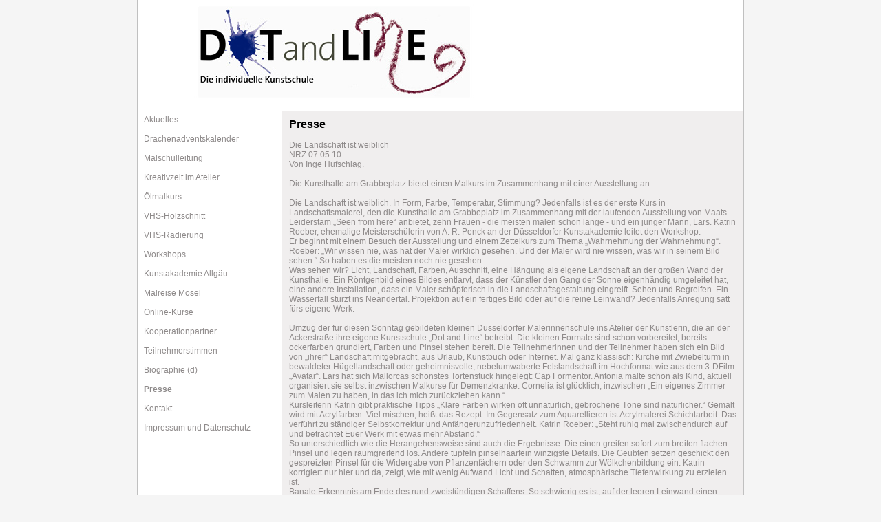

--- FILE ---
content_type: text/html; charset=UTF-8
request_url: http://www.dotandline.de/de/index.php?id=6
body_size: 3513
content:


<!DOCTYPE html PUBLIC "-//W3C//DTD HTML 4.01 Transitional//EN">


<html>

  <head>
    <meta http-equiv="content-type" content="text/html;charset=utf-8">
    <title>Willkommen bei dotandline.de</title>
    <meta http-equiv="Content-Language" content="de">
<meta name="title" content="Dot and Line - Die Malschule">
<meta name="description" content="Dot and Line - Die Malschule">
<meta name="keywords" content="Dot and Line - Die Malschule">
<meta name="robots" content="all">
<meta name="page-topic" content="Malunterricht">
<meta name="author" content="Dot and Line - Die Malschule">
    <link href="../scripts/katrinroeber.css" rel="stylesheet" media="screen">
</head>

  <body bgcolor="#f5f5f5" leftmargin="0" marginheight="0" marginwidth="0" topmargin="0">
		<div align="center">
			<table border="0" cellspacing="0" cellpadding="0" height="100%">
				<tr height="134">
					<td rowspan="5" bgcolor="silver" width="1"><img src="../pix/1p.gif" alt="" height="1" width="1" border="0"></td>
					<td nowrap bgcolor="white" height="134">
						<div align="center">
							<img src="../pix/logo.jpg" alt="" height="141" width="766" usemap="#logo_dt2ef495af" border="0" hspace="2" vspace="2"></div>
					</td>
					<td rowspan="5" align="center" bgcolor="silver" width="1"><img src="../pix/1p.gif" alt="" height="1" width="1" border="0"></td>
				</tr>
				<tr height="17">
					<td align="right" nowrap bgcolor="white" height="17">&nbsp;&nbsp;</td>
				</tr>
				<tr height="0">
					<td rowspan="2" valign="top" bgcolor="white">
						<table width="760" border="0" cellspacing="0" cellpadding="0" height="100%">
							<tr height="0">
								<td valign="top" width="210" height="0"><table width="210" border="0" cellspacing="0" cellpadding="0" ><tr height="25">
			<td bgcolor="#ffffff" width="3" height="25"><img src="../pix/1p.gif" alt="" width="3" border="0"></td>
			<td bgcolor="#ffffff" width="200"  height="25" >&nbsp;&nbsp;<span class="menu_link"><a class="menu_link" href="index.php?id=22"><span class="menu_link">Aktuelles</span></a></span></td>
		<td  width="5" height="21"><img src="../pix/1p.gif" alt="" width="5" border="0"></td>
	</tr>
		 <tr>
			<td bgcolor="#ffffff" width="3" ><img src="../pix/1p.gif" alt="" width="1" border="0"></td>
		<td bgcolor="#ffffff" width="200" ><img src="../pix/1p.gif" alt="" width="3" border="0"></td>
		<td width="5"></td>
	</tr>
    <tr height="25">
			<td bgcolor="#ffffff" width="3" height="25"><img src="../pix/1p.gif" alt="" width="3" border="0"></td>
			<td bgcolor="#ffffff" width="200"  height="25" >&nbsp;&nbsp;<span class="menu_link"><a class="menu_link" href="index.php?id=96"><span class="menu_link">Drachenadventskalender</span></a></span></td>
		<td  width="5" height="21"><img src="../pix/1p.gif" alt="" width="5" border="0"></td>
	</tr>
		 <tr>
			<td bgcolor="#ffffff" width="3" ><img src="../pix/1p.gif" alt="" width="1" border="0"></td>
		<td bgcolor="#ffffff" width="200" ><img src="../pix/1p.gif" alt="" width="3" border="0"></td>
		<td width="5"></td>
	</tr>
    <tr height="25">
			<td bgcolor="#ffffff" width="3" height="25"><img src="../pix/1p.gif" alt="" width="3" border="0"></td>
			<td bgcolor="#ffffff" width="200"  height="25" >&nbsp;&nbsp;<span class="menu_link"><a class="menu_link" href="index.php?id=36"><span class="menu_link">Malschulleitung</span></a></span></td>
		<td  width="5" height="21"><img src="../pix/1p.gif" alt="" width="5" border="0"></td>
	</tr>
		 <tr>
			<td bgcolor="#ffffff" width="3" ><img src="../pix/1p.gif" alt="" width="1" border="0"></td>
		<td bgcolor="#ffffff" width="200" ><img src="../pix/1p.gif" alt="" width="3" border="0"></td>
		<td width="5"></td>
	</tr>
    <tr height="25">
			<td bgcolor="#ffffff" width="3" height="25"><img src="../pix/1p.gif" alt="" width="3" border="0"></td>
			<td bgcolor="#ffffff" width="200"  height="25" >&nbsp;&nbsp;<span class="menu_link"><a class="menu_link" href="index.php?id=76"><span class="menu_link">Kreativzeit im Atelier</span></a></span></td>
		<td  width="5" height="21"><img src="../pix/1p.gif" alt="" width="5" border="0"></td>
	</tr>
		 <tr>
			<td bgcolor="#ffffff" width="3" ><img src="../pix/1p.gif" alt="" width="1" border="0"></td>
		<td bgcolor="#ffffff" width="200" ><img src="../pix/1p.gif" alt="" width="3" border="0"></td>
		<td width="5"></td>
	</tr>
    <tr height="25">
			<td bgcolor="#ffffff" width="3" height="25"><img src="../pix/1p.gif" alt="" width="3" border="0"></td>
			<td bgcolor="#ffffff" width="200"  height="25" >&nbsp;&nbsp;<span class="menu_link"><a class="menu_link" href="index.php?id=94"><span class="menu_link">Ölmalkurs</span></a></span></td>
		<td  width="5" height="21"><img src="../pix/1p.gif" alt="" width="5" border="0"></td>
	</tr>
		 <tr>
			<td bgcolor="#ffffff" width="3" ><img src="../pix/1p.gif" alt="" width="1" border="0"></td>
		<td bgcolor="#ffffff" width="200" ><img src="../pix/1p.gif" alt="" width="3" border="0"></td>
		<td width="5"></td>
	</tr>
    <tr height="25">
			<td bgcolor="#ffffff" width="3" height="25"><img src="../pix/1p.gif" alt="" width="3" border="0"></td>
			<td bgcolor="#ffffff" width="200"  height="25" >&nbsp;&nbsp;<span class="menu_link"><a class="menu_link" href="index.php?id=58"><span class="menu_link">VHS-Holzschnitt</span></a></span></td>
		<td  width="5" height="21"><img src="../pix/1p.gif" alt="" width="5" border="0"></td>
	</tr>
		 <tr>
			<td bgcolor="#ffffff" width="3" ><img src="../pix/1p.gif" alt="" width="1" border="0"></td>
		<td bgcolor="#ffffff" width="200" ><img src="../pix/1p.gif" alt="" width="3" border="0"></td>
		<td width="5"></td>
	</tr>
    <tr height="25">
			<td bgcolor="#ffffff" width="3" height="25"><img src="../pix/1p.gif" alt="" width="3" border="0"></td>
			<td bgcolor="#ffffff" width="200"  height="25" >&nbsp;&nbsp;<span class="menu_link"><a class="menu_link" href="index.php?id=75"><span class="menu_link">VHS-Radierung</span></a></span></td>
		<td  width="5" height="21"><img src="../pix/1p.gif" alt="" width="5" border="0"></td>
	</tr>
		 <tr>
			<td bgcolor="#ffffff" width="3" ><img src="../pix/1p.gif" alt="" width="1" border="0"></td>
		<td bgcolor="#ffffff" width="200" ><img src="../pix/1p.gif" alt="" width="3" border="0"></td>
		<td width="5"></td>
	</tr>
    <tr height="25">
			<td bgcolor="#ffffff" width="3" height="25"><img src="../pix/1p.gif" alt="" width="3" border="0"></td>
			<td bgcolor="#ffffff" width="200"  height="25" >&nbsp;&nbsp;<span class="menu_link"><a class="menu_link" href="index.php?id=93"><span class="menu_link">Workshops</span></a></span></td>
		<td  width="5" height="21"><img src="../pix/1p.gif" alt="" width="5" border="0"></td>
	</tr>
		 <tr>
			<td bgcolor="#ffffff" width="3" ><img src="../pix/1p.gif" alt="" width="1" border="0"></td>
		<td bgcolor="#ffffff" width="200" ><img src="../pix/1p.gif" alt="" width="3" border="0"></td>
		<td width="5"></td>
	</tr>
    <tr height="25">
			<td bgcolor="#ffffff" width="3" height="25"><img src="../pix/1p.gif" alt="" width="3" border="0"></td>
			<td bgcolor="#ffffff" width="200"  height="25" >&nbsp;&nbsp;<span class="menu_link"><a class="menu_link" href="index.php?id=73"><span class="menu_link">Kunstakademie Allgäu</span></a></span></td>
		<td  width="5" height="21"><img src="../pix/1p.gif" alt="" width="5" border="0"></td>
	</tr>
		 <tr>
			<td bgcolor="#ffffff" width="3" ><img src="../pix/1p.gif" alt="" width="1" border="0"></td>
		<td bgcolor="#ffffff" width="200" ><img src="../pix/1p.gif" alt="" width="3" border="0"></td>
		<td width="5"></td>
	</tr>
    <tr height="25">
			<td bgcolor="#ffffff" width="3" height="25"><img src="../pix/1p.gif" alt="" width="3" border="0"></td>
			<td bgcolor="#ffffff" width="200"  height="25" >&nbsp;&nbsp;<span class="menu_link"><a class="menu_link" href="index.php?id=81"><span class="menu_link">Malreise Mosel</span></a></span></td>
		<td  width="5" height="21"><img src="../pix/1p.gif" alt="" width="5" border="0"></td>
	</tr>
		 <tr>
			<td bgcolor="#ffffff" width="3" ><img src="../pix/1p.gif" alt="" width="1" border="0"></td>
		<td bgcolor="#ffffff" width="200" ><img src="../pix/1p.gif" alt="" width="3" border="0"></td>
		<td width="5"></td>
	</tr>
    <tr height="25">
			<td bgcolor="#ffffff" width="3" height="25"><img src="../pix/1p.gif" alt="" width="3" border="0"></td>
			<td bgcolor="#ffffff" width="200"  height="25" >&nbsp;&nbsp;<span class="menu_link"><a class="menu_link" href="index.php?id=90"><span class="menu_link">Online-Kurse</span></a></span></td>
		<td  width="5" height="21"><img src="../pix/1p.gif" alt="" width="5" border="0"></td>
	</tr>
		 <tr>
			<td bgcolor="#ffffff" width="3" ><img src="../pix/1p.gif" alt="" width="1" border="0"></td>
		<td bgcolor="#ffffff" width="200" ><img src="../pix/1p.gif" alt="" width="3" border="0"></td>
		<td width="5"></td>
	</tr>
    <tr height="25">
			<td bgcolor="#ffffff" width="3" height="25"><img src="../pix/1p.gif" alt="" width="3" border="0"></td>
			<td bgcolor="#ffffff" width="200"  height="25" >&nbsp;&nbsp;<span class="menu_link"><a class="menu_link" href="index.php?id=80"><span class="menu_link">Kooperationpartner</span></a></span></td>
		<td  width="5" height="21"><img src="../pix/1p.gif" alt="" width="5" border="0"></td>
	</tr>
		 <tr>
			<td bgcolor="#ffffff" width="3" ><img src="../pix/1p.gif" alt="" width="1" border="0"></td>
		<td bgcolor="#ffffff" width="200" ><img src="../pix/1p.gif" alt="" width="3" border="0"></td>
		<td width="5"></td>
	</tr>
    <tr height="25">
			<td bgcolor="#ffffff" width="3" height="25"><img src="../pix/1p.gif" alt="" width="3" border="0"></td>
			<td bgcolor="#ffffff" width="200"  height="25" >&nbsp;&nbsp;<span class="menu_link"><a class="menu_link" href="index.php?id=79"><span class="menu_link">Teilnehmerstimmen</span></a></span></td>
		<td  width="5" height="21"><img src="../pix/1p.gif" alt="" width="5" border="0"></td>
	</tr>
		 <tr>
			<td bgcolor="#ffffff" width="3" ><img src="../pix/1p.gif" alt="" width="1" border="0"></td>
		<td bgcolor="#ffffff" width="200" ><img src="../pix/1p.gif" alt="" width="3" border="0"></td>
		<td width="5"></td>
	</tr>
    <tr height="25">
			<td bgcolor="#ffffff" width="3" height="25"><img src="../pix/1p.gif" alt="" width="3" border="0"></td>
			<td bgcolor="#ffffff" width="200"  height="25" >&nbsp;&nbsp;<span class="menu_link"><a class="menu_link" href="index.php?id=33"><span class="menu_link">Biographie (d)</span></a></span></td>
		<td  width="5" height="21"><img src="../pix/1p.gif" alt="" width="5" border="0"></td>
	</tr>
		 <tr>
			<td bgcolor="#ffffff" width="3" ><img src="../pix/1p.gif" alt="" width="1" border="0"></td>
		<td bgcolor="#ffffff" width="200" ><img src="../pix/1p.gif" alt="" width="3" border="0"></td>
		<td width="5"></td>
	</tr>
    <tr height="25">
			<td bgcolor="#ffffff" width="3" height="25"><img src="../pix/1p.gif" alt="" width="3" border="0"></td>
			<td bgcolor="#ffffff" width="200"  height="25" >&nbsp;&nbsp;<span class="menu_link"><a class="menu_link" href="index.php?id=6"><span class="menu_link"><b>Presse</b></span></a></span></td>
		<td  width="5" height="21"><img src="../pix/1p.gif" alt="" width="5" border="0"></td>
	</tr>
		 <tr>
			<td bgcolor="#ffffff" width="3" ><img src="../pix/1p.gif" alt="" width="1" border="0"></td>
		<td bgcolor="#ffffff" width="200" ><img src="../pix/1p.gif" alt="" width="3" border="0"></td>
		<td width="5"></td>
	</tr>
    <tr height="25">
			<td bgcolor="#ffffff" width="3" height="25"><img src="../pix/1p.gif" alt="" width="3" border="0"></td>
			<td bgcolor="#ffffff" width="200"  height="25" >&nbsp;&nbsp;<span class="menu_link"><a class="menu_link" href="index.php?id=7"><span class="menu_link">Kontakt</span></a></span></td>
		<td  width="5" height="21"><img src="../pix/1p.gif" alt="" width="5" border="0"></td>
	</tr>
		 <tr>
			<td bgcolor="#ffffff" width="3" ><img src="../pix/1p.gif" alt="" width="1" border="0"></td>
		<td bgcolor="#ffffff" width="200" ><img src="../pix/1p.gif" alt="" width="3" border="0"></td>
		<td width="5"></td>
	</tr>
    <tr height="25">
			<td bgcolor="#ffffff" width="3" height="25"><img src="../pix/1p.gif" alt="" width="3" border="0"></td>
			<td bgcolor="#ffffff" width="200"  height="25" >&nbsp;&nbsp;<span class="menu_link"><a class="menu_link" href="index.php?id=8"><span class="menu_link">Impressum und Datenschutz</span></a></span></td>
		<td  width="5" height="21"><img src="../pix/1p.gif" alt="" width="5" border="0"></td>
	</tr>
		 <tr>
			<td bgcolor="#ffffff" width="3" ><img src="../pix/1p.gif" alt="" width="1" border="0"></td>
		<td bgcolor="#ffffff" width="200" ><img src="../pix/1p.gif" alt="" width="3" border="0"></td>
		<td width="5"></td>
	</tr>
        <tr>
			<td width="3" ><img src="../pix/1p.gif" alt="" width="1" border="0"></td>
		<td width="200" ><img src="../pix/1p.gif" alt="" width="3" border="0"></td>
		<td width="5"></td>
	</tr>
    	</table>

									
								</td>
								<td valign="top" bgcolor="#f0eeee" height="0">
									<table width="479" border="0" cellspacing="0" cellpadding="10">
										
										<tr>
                                            <td width="500">			<span class=title>Presse</span><br><br>Die Landschaft ist weiblich<br>
NRZ 07.05.10<br>
Von Inge Hufschlag.<br><br>

Die Kunsthalle am Grabbeplatz bietet einen Malkurs im Zusammenhang mit einer Ausstellung an.
 <br><br>
Die Landschaft ist weiblich. In Form, Farbe, Temperatur, Stimmung? Jedenfalls ist es der erste Kurs in Landschaftsmalerei, den die Kunsthalle am Grabbeplatz im Zusammenhang mit der laufenden Ausstellung von Maats Leiderstam „Seen from here“ anbietet, zehn Frauen - die meisten malen schon lange - und ein junger Mann, Lars. Katrin Roeber, ehemalige Meisterschülerin von A. R. Penck an der Düsseldorfer Kunstakademie leitet den Workshop.<br>
Er beginnt mit einem Besuch der Ausstellung und einem Zettelkurs zum Thema „Wahrnehmung der Wahrnehmung“. Roeber: „Wir wissen nie, was hat der Maler wirklich gesehen. Und der Maler wird nie wissen, was wir in seinem Bild sehen.“ So haben es die meisten noch nie gesehen. <br>Was sehen wir? Licht, Landschaft, Farben, Ausschnitt, eine Hängung als eigene Landschaft an der großen Wand der Kunsthalle. Ein Röntgenbild eines Bildes entlarvt, dass der Künstler den Gang der Sonne eigenhändig umgeleitet hat, eine andere Installation, dass ein Maler schöpferisch in die Landschaftsgestaltung eingreift. Sehen und Begreifen. Ein Wasserfall stürzt ins Neandertal. Projektion auf ein fertiges Bild oder auf die reine Leinwand? Jedenfalls Anregung satt fürs eigene Werk.<br><br>
Umzug der für diesen Sonntag gebildeten kleinen Düsseldorfer Malerinnenschule ins Atelier der Künstlerin, die an der Ackerstraße ihre eigene Kunstschule „Dot and Line“ betreibt. Die kleinen Formate sind schon vorbereitet, bereits ockerfarben grundiert, Farben und Pinsel stehen bereit. Die Teilnehmerinnen und der Teilnehmer haben sich ein Bild von „ihrer“ Landschaft mitgebracht, aus Urlaub, Kunstbuch oder Internet. Mal ganz klassisch: Kirche mit Zwiebelturm in bewaldeter Hügellandschaft oder geheimnisvolle, nebelumwaberte Felslandschaft im Hochformat wie aus dem 3-DFilm „Avatar“. Lars hat sich Mallorcas schönstes Tortenstück hingelegt: Cap Formentor. Antonia malte schon als Kind, aktuell organisiert sie selbst inzwischen Malkurse für Demenzkranke. Cornelia ist glücklich, inzwischen „Ein eigenes Zimmer zum Malen zu haben, in das ich mich zurückziehen kann.“<br>
Kursleiterin Katrin gibt praktische Tipps „Klare Farben wirken oft unnatürlich, gebrochene Töne sind natürlicher.“ Gemalt wird mit Acrylfarben. Viel mischen, heißt das Rezept. Im Gegensatz zum Aquarellieren ist Acrylmalerei Schichtarbeit. Das verführt zu ständiger Selbstkorrektur und Anfängerunzufriedenheit. Katrin Roeber: „Steht ruhig mal zwischendurch auf und betrachtet Euer Werk mit etwas mehr Abstand.“<br>
So unterschiedlich wie die Herangehensweise sind auch die Ergebnisse. Die einen greifen sofort zum breiten flachen Pinsel und legen raumgreifend los. Andere tüpfeln pinselhaarfein winzigste Details. Die Geübten setzen geschickt den gespreizten Pinsel für die Widergabe von Pflanzenfächern oder den Schwamm zur Wölkchenbildung ein. Katrin korrigiert nur hier und da, zeigt, wie mit wenig Aufwand Licht und Schatten, atmosphärische Tiefenwirkung zu erzielen ist.<br>
Banale Erkenntnis am Ende des rund zweistündigen Schaffens: So schwierig es ist, auf der leeren Leinwand einen Anfang zu wagen, ist es schlussendlich, den Pinsel wegzulegen und das Werk als vollendet zu betrachten. Ist es ja vielleicht auch nicht.<br>
Die meisten wollen ohnehin weitermachen und –malen. <br>
<br>														
																													<img src="../bilder/picture_1369644844.jpg" alt="" border="0"><br>
															<span class="small"></span><br>
															<br><br>
														 															<img src="../bilder/picture_1485611040.jpg" alt="" border="0"><br>
															<span class="small">WZ 12.07.2016</span><br>
															<br><br>
														 														 
															
															
											</td>
                                        </tr>
									</table>
								</td>
							</tr>
						</table>
					</td>
				</tr>
				<tr></tr>
				<tr height="10">
					<td bgcolor="white" height="10"><img src="../pix/1p.gif" alt="" height="1" width="1" border="0"></td>
				</tr>
			</table>
			<p></p>
		</div>
	</body>
    

</html>


--- FILE ---
content_type: text/css
request_url: http://www.dotandline.de/scripts/katrinroeber.css
body_size: 1353
content:
body,td,p       { color: #8e8a8a; font-size: 12px; font-family: Verdana, Arial, Helvetica, Geneva, Swiss, SunSans-Regular; scrollbar-3dlight-color: #ffffff; scrollbar-arrow-color: #660000; scrollbar-darkshadow-color: #e2ddca; scrollbar-face-color: #e2ddca; scrollbar-highlight-color: #e2ddca; scrollbar-shadow-color: #e2ddca; scrollbar-track-color: #f0ebd5  }
a,a:active,a:visited         { color: #5e0101; font-weight: bold; text-decoration: none }
a:hover   { color: red; text-decoration: none }
h1   { color: black; font-style: italic; font-size: 16px }
h2   { color: black; font-style: italic; font-size: 14px; margin-bottom: 0px }
h3  { color: black; font-style: italic; font-size: 14px; margin-bottom: 0px }
.adresse { font-size: 12px }
ul { list-style-type: square }
.bold { font-weight: bold }
.error { color: red; font-weight: bold }
.formular   { color: black; font-size: 14px; background-color: #f0f4e9; border: solid 1px black; width: 300px }
.dropdown    { color: black; font-size: 14px; background-color: #f0f4e9; border: solid 1px black }
.small  { color: black; font-size: 9px; font-family: Verdana, Arial, Helvetica, Geneva, Swiss, SunSans-Regular }
.title     { color: black; font-weight: bold; font-size: 16px; font-family: Verdana, Arial, Helvetica, Geneva, Swiss, SunSans-Regular }
.menu_link   { color: #8e8a8a; font-weight: 300 }
